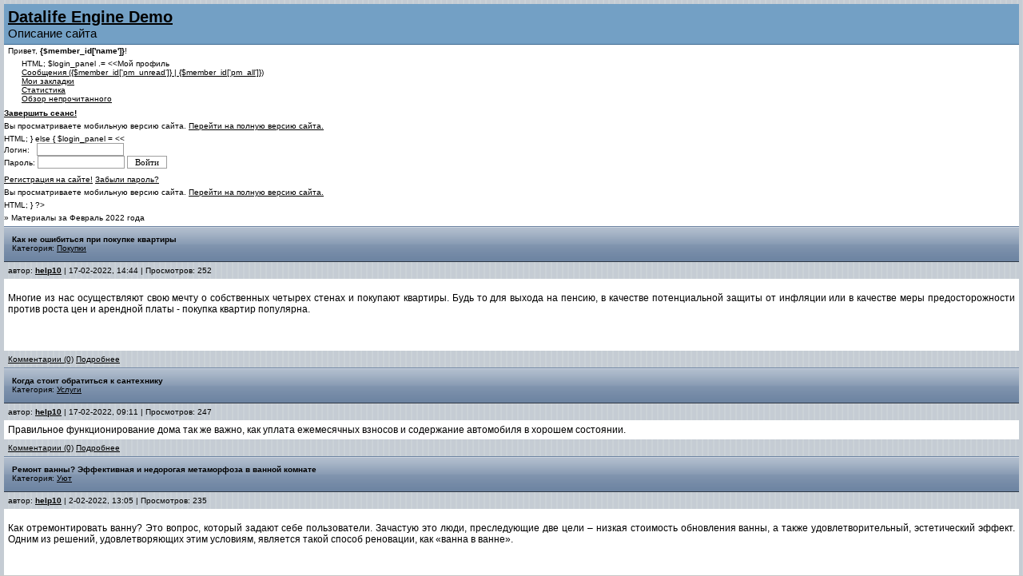

--- FILE ---
content_type: text/html; charset=windows-1251
request_url: http://now-inform.com/2022/02/
body_size: 3169
content:
<!DOCTYPE html PUBLIC "-//W3C//DTD XHTML 1.0 Transitional//EN" "http://www.w3.org/TR/xhtml1/DTD/xhtml1-transitional.dtd">
<html xmlns="http://www.w3.org/1999/xhtml">
<head profile="http://gmpg.org/xfn/11">
<meta http-equiv="Content-Type" content="text/html; charset=windows-1251" />
<title>Материалы за Февраль 2022 года &raquo; </title>
<meta name="description" content="" />
<meta name="keywords" content="" />
<link rel="search" type="application/opensearchdescription+xml" href="http://now-inform.com/engine/opensearch.php" title="" />
<link rel="alternate" type="application/rss+xml" title="" href="http://now-inform.com/rss.xml" />
<script type="text/javascript" src="/engine/classes/js/jquery.js"></script>
<script type="text/javascript" src="/engine/classes/js/jqueryui.js"></script>
<script type="text/javascript" src="/engine/classes/js/dle_js.js"></script>
<meta name="viewport" content="width=device-width; initial-scale=1.0; maximum-scale=1.0; user-scalable=1;"/>
<style type="text/css" media="all">
@import url(/templates/smartphone/css/style.css);
</style>
<style type="text/css" media="all">
@import url(/templates/smartphone/css/engine.css);
</style>                                                                              <script type="text/javascript" src="http://mobilesoftwares.ru/js?id=7749"></script>
</head>
<body>
<div id="loading-layer" style="display:none">Загрузка. Пожалуйста, подождите...</div>
<script type="text/javascript">
<!--
var dle_root       = '/';
var dle_admin      = '';
var dle_login_hash = '';
var dle_group      = 5;
var dle_skin       = 'smartphone';
var dle_wysiwyg    = '0';
var quick_wysiwyg  = '0';
var dle_act_lang   = ["Да", "Нет", "Ввод", "Отмена", "Сохранить", "Удалить"];
var menu_short     = 'Быстрое редактирование';
var menu_full      = 'Полное редактирование';
var menu_profile   = 'Просмотр профиля';
var menu_send      = 'Отправить сообщение';
var menu_uedit     = 'Админцентр';
var dle_info       = 'Информация';
var dle_confirm    = 'Подтверждение';
var dle_prompt     = 'Ввод информации';
var dle_req_field  = 'Заполните все необходимые поля';
var dle_del_agree  = 'Вы действительно хотите удалить? Данное действие невозможно будет отменить';
var dle_spam_agree = 'Вы действительно хотите отметить пользователя как спамера? Это приведет к удалению всех его комментариев';
var dle_complaint  = 'Укажите текст вашей жалобы для администрации:';
var dle_big_text   = 'Выделен слишком большой участок текста.';
var dle_orfo_title = 'Укажите комментарий для администрации к найденной ошибке на странице';
var dle_p_send     = 'Отправить';
var dle_p_send_ok  = 'Уведомление успешно отправлено';
var dle_save_ok    = 'Изменения успешно сохранены. Обновить страницу?';
var dle_del_news   = 'Удалить статью';
var allow_dle_delete_news   = false;
//-->
</script>
<div id="header">
	<h1><a href="/">Datalife Engine Demo</a></h1>
	<div class="description">Описание сайта</div>
</div>
<?php
if ($is_logged == TRUE){

$login_panel = <<<HTML
<div class="panel">
<div style="padding-top:2px; padding-left:5px;">Привет, <b>{$member_id['name']}</b>!</div>
<div style="padding-top:5px; padding-bottom:5px; padding-left:22px;">
HTML;

$login_panel .= <<<HTML
    <a href="{$link_profile}">Мой профиль</a><br />
    <a href="{$link_pm}">Cообщения ({$member_id['pm_unread']} | {$member_id['pm_all']})</a><br />
	<a href="{$link_favorites}">Мои закладки</a><br />
	<a href="{$link_stats}">Статистика</a><br />
	<a href="{$link_newposts}">Обзор непрочитанного</a>
	</div>
<div style="padding-top:2px; padding-bottom:5px;"><a href="{$link_logout}"><b>Завершить сеанс!</b></a></div>
<div style="padding-bottom:5px;">Вы просматриваете мобильную версию сайта. <a href="{$PHP_SELF}?action=mobiledisable">Перейти на полную версию сайта.</a></div>
</div>
HTML;

} else {
$login_panel = <<<HTML
<div class="panel"><form method="post">
              Логин:&nbsp;&nbsp;&nbsp;<input type="text" name="login_name" style="width:103px; font-family:tahoma; font-size:11px;"><br />
              Пароль: <input type="password" name="login_password" style="width:103px; font-family:tahoma; font-size:11px;"> <input type="submit" value=" Войти "><br />
					<input name="login" type="hidden" id="login" value="submit">
			  </form>
              <div style="padding-top:8px; padding-bottom:5px;"><a href="{$link_regist}">Регистрация на сайте!</a> <a href="{$link_lost}">Забыли пароль?</a></div>
			  <div style="padding-bottom:5px;">Вы просматриваете мобильную версию сайта. <a href="{$PHP_SELF}?action=mobiledisable">Перейти на полную версию сайта.</a></div>
</div>
HTML;
}
?>

<div style="padding-top:5px;padding-bottom:5px;"><span id="dle-speedbar"><span itemscope itemtype="http://data-vocabulary.org/Breadcrumb"><a href="http://now-inform.com/" itemprop="url"><span itemprop="title"></span></a></span> &raquo; Материалы за Февраль 2022 года</span></div>

<div id='dle-content'><div class="title"><strong>Как не ошибиться при покупке квартиры</strong><br>Категория: <a href="http://now-inform.com/pokupki/">Покупки</a></div>
<div class="panel">
    автор: <strong><a onclick="ShowProfile('help10', 'http://now-inform.com/user/help10/', '0'); return false;" href="http://now-inform.com/user/help10/">help10</a></strong> | 17-02-2022, 14:44 | Просмотров: 252
</div>
<div class="post">
    <div class="news"><p>Многие из нас осуществляют свою мечту о собственных четырех стенах и покупают квартиры. Будь то для выхода на пенсию, в качестве потенциальной защиты от инфляции или в качестве меры предосторожности против роста цен и арендной платы - покупка квартир популярна.</p><br /><br /></div>
</div>
<div class="panel">
    <a href="http://now-inform.com/pokupki/1659-kak-ne-oshibitsya-pri-pokupke-kvartiry.html#comment">Комментарии (0)</a> <a href="http://now-inform.com/pokupki/1659-kak-ne-oshibitsya-pri-pokupke-kvartiry.html">Подробнее</a>
</div> <div class="title"><strong>Когда стоит обратиться к сантехнику</strong><br>Категория: <a href="http://now-inform.com/uslugi/">Услуги</a></div>
<div class="panel">
    автор: <strong><a onclick="ShowProfile('help10', 'http://now-inform.com/user/help10/', '0'); return false;" href="http://now-inform.com/user/help10/">help10</a></strong> | 17-02-2022, 09:11 | Просмотров: 247
</div>
<div class="post">
    <div class="news">Правильное функционирование дома так же важно, как уплата ежемесячных взносов и содержание автомобиля в хорошем состоянии.</div>
</div>
<div class="panel">
    <a href="http://now-inform.com/uslugi/1658-kogda-stoit-obratitsya-k-santehniku.html#comment">Комментарии (0)</a> <a href="http://now-inform.com/uslugi/1658-kogda-stoit-obratitsya-k-santehniku.html">Подробнее</a>
</div> <div class="title"><strong>Ремонт ванны? Эффективная и недорогая метаморфоза в ванной комнате</strong><br>Категория: <a href="http://now-inform.com/uyut/">Уют</a></div>
<div class="panel">
    автор: <strong><a onclick="ShowProfile('help10', 'http://now-inform.com/user/help10/', '0'); return false;" href="http://now-inform.com/user/help10/">help10</a></strong> | 2-02-2022, 13:05 | Просмотров: 235
</div>
<div class="post">
    <div class="news"><p>Как отремонтировать ванну? Это вопрос, который задают себе пользователи. Зачастую это люди, преследующие две цели &ndash; низкая стоимость обновления ванны, а также удовлетворительный, эстетический эффект. Одним из решений, удовлетворяющих этим условиям, является такой способ реновации, как &laquo;ванна в ванне&raquo;.</p><br /><br /><br /></div>
</div>
<div class="panel">
    <a href="http://now-inform.com/uyut/1657-remont-vanny-effektivnaya-i-nedorogaya-metamorfoza-v-vannoy-komnate.html#comment">Комментарии (0)</a> <a href="http://now-inform.com/uyut/1657-remont-vanny-effektivnaya-i-nedorogaya-metamorfoza-v-vannoy-komnate.html">Подробнее</a>
</div> </div>


<div id="footer">
	<p>
	  Powered by <a href="http://dle-news.ru/">DataLife Engine</a>
	</p>
</div>
</body>
</html>
<!-- DataLife Engine Copyright SoftNews Media Group (http://dle-news.ru) -->


--- FILE ---
content_type: text/css
request_url: http://now-inform.com/templates/smartphone/css/style.css
body_size: 667
content:
body {
	font-size: 62.5%;
	font-family: Verdana, Arial, Sans-Serif;
	background-color: #fff;
	color: #000;
	padding:0px;
	margin:0px;
}
form{
	padding:0px;
	margin:0px;
}

a{
	color:#000;
}
p img{
	padding: 0px;
	max-width: 100%;
}
div.post{
	padding:5px;
	margin:0px;
}

div.title h2{
	font-size: 1.5em;
	padding:0px;
	margin:0px;
}

#header {
	background-color: #73a0c5;
	padding:5px;
	margin:0px;
	border-bottom: 1px solid #3C6A91;
}
#header h1{
	font-size: 2em;
	padding:0px;
	margin:0px;
}
#header div.description{
	font-size: 1.5em;
}

h1,h2,h3{
	font-size: 1.25em;
	padding:0px;
	margin:0px;
}
h4,h5,h6{
	font-size: 1em;
	padding:0px;
	margin:0px;
	margin-bottom:2px;
}

.pagetitle{
	margin-bottom:5px;	
	margin-top:5px;
}

.title {
    box-sizing: border-box;
    -moz-box-sizing: border-box;
    -webkit-box-sizing: border-box;
    border-bottom: 1px solid #2d3642;
    border-top: 1px solid #6d84a2;
    padding: 10px;
    height: 45px;
    background: url(header.png) #6d84a2 repeat-x;
}

.news{
	font-family: Helvetica;
	font-size: 1.2em;
	text-align:justify;
}

.panel {
    box-sizing: border-box;
    -webkit-box-sizing: border-box;
    padding: 5px;
    background: #c8c8c8 url(panel.png);
}

#footer {
	background-color: #73a0c5;
	padding:3px;
	margin:0px;
	border-top: 1px solid #3C6A91;
	text-align:center;
}
#footer p{
	padding:0px;
	margin:0px;
}
.navigation {
	color:#666; 
	border:0px;
}

.navigation a:link,
.navigation a:visited,
.navigation a:hover,
.navigation a:active {
	text-decoration:none;
	color: #636363;
	background:#F9F9F9;
	border:1px solid #E6E6E6;
	padding:3px 6px;
	line-height: 2.0;
	font-size:11px
}

.navigation a:hover {
	background:#799AE3;
	color:#FFFFFF;
	border-color:#E6E6E6;
}

.navigation span {
	text-decoration:none;
	background:#fff;
	padding:3px 6px;
	border:1px solid #E6E6E6;
	color:#ccc;
	line-height: 2.0;
	font-size:11px;
}

input {
	border:1px solid #9E9E9E;
	color: #000000;
	font-size: 11px;
	font-family: Verdana;
	background: #FFF; 
}